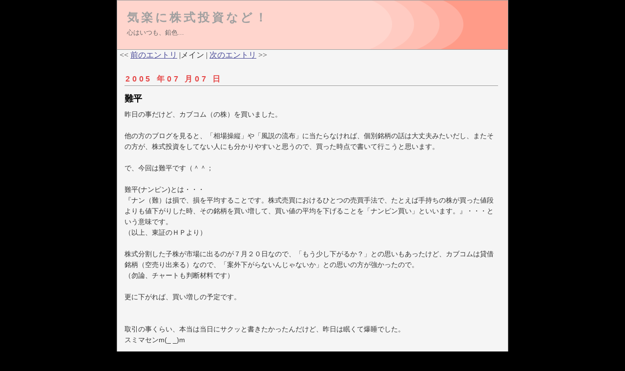

--- FILE ---
content_type: text/html
request_url: http://blog.nsk.ne.jp/kabu/entry/10215.html
body_size: 11374
content:
<!DOCTYPE html PUBLIC "-//W3C//DTD XHTML 1.0 Transitional//EN" "http://www.w3.org/TR/xhtml1/DTD/xhtml1-transitional.dtd">
<html xmlns="http://www.w3.org/1999/xhtml">
<head>
<meta http-equiv="Content-Type" content="text/html">
<title>�C�y�Ɋ��������ȂǁI  </title>
<link rel="stylesheet" href="../css/common.css" type="text/css">
<link rel="stylesheet" href="../css/archive_layout.css" type="text/css">
<!--
<link rel="alternate" type="application/atom+xml" title="Atom" href="atom.xml">
<link rel="alternate" type="application/rss+xml" title="RSS" href="index.rdf">
<link rel="meta" type="application/rdf+xml" title="FOAF" href="foaf.rdf">
-->
</head>
<body  onLoad="cookie_data()" >
<script LANGUAGE="JavaScript" Type="text/javascript" src="../js/ecl.js"></script>
<script type="text/javascript" language="javascript">
<!--
function getval (data) {
var prefix = data + '=';
var c = document.cookie;
var nullstring = '';
var cookieStartIndex = c.indexOf(prefix);
if (cookieStartIndex == -1)
return nullstring;
var cookieEndIndex = c.indexOf(";", cookieStartIndex + prefix.length);
if (cookieEndIndex == -1)
cookieEndIndex = c.length;
return UnescapeSJIS(str_replace(c.substring(cookieStartIndex + prefix.length, cookieEndIndex)));
}
function cookie_data(){
document.comment_form.author.value = getval('author');
document.comment_form.email.value = getval('email');
document.comment_form.url.value = getval('url');
if(getval('cookie')=="on")
document.comment_form.cookie.checked = true;
document.comment_form.comment.value = getval('comment');
}
function str_replace(str){
str=str.replace(/\+/g," ");
return str;
}
-->
</script>
<div id="container">
<div id="banner">
<h1><a href="../index.html">�C�y�Ɋ��������ȂǁI  </a></h1>
<h2>�S�͂����A���F�c  </h2>
</div>
<div id="center">
<div class="content">
<div align="left">
 << <a href="10046.html ">�O�̃G���g��</a> |���C��
  | <a href="10343.html ">���̃G���g��</a> >></div>
<div class="contentheader"></div>
<div class="entry">
<div class="entryheader">2005  �N07  ��07  ��</div>
<h3>�  </h3>
����̎������ǁA�J�u�R���i�̊��j�𔃂��܂����B<br>
<br>
���̕��̃u���O������ƁA�u���ꑀ�c�v��u�����̗��z�v�ɓ�����Ȃ���΁A�ʖ����̘b�͑��v�݂��������A�܂����̕����A�������������ĂȂ��l�ɂ�������₷���Ǝv���̂ŁA���������_�ŏ����čs�����Ǝv���܂��B<br>
<br>
�ŁA����͓�ł��i�O�O�G<br>
<br>
�(�i���s��)�Ƃ́E�E�E<br>
�w�i���i��j�͑��ŁA���𕽋ς��邱�Ƃł��B���������ɂ�����ЂƂ̔�����@�ŁA���Ƃ��Ύ莝���̊����������l�i�����l�����肵�����A���̖����𔃂������āA�����l�̕��ς������邱�Ƃ��u�i���s�������v�Ƃ����܂��B�x�E�E�E�Ƃ����Ӗ��ł��B<br>
 �i�ȏ�A���؂̂g�o���j<br>
<br>
�������������q�����s��ɏo��̂��V���Q�O���Ȃ̂ŁA�u�������������邩�H�v�Ƃ̎v�������������ǁA�J�u�R���͑ݎؖ����i�󔄂�o����j�Ȃ̂ŁA�u�ĊO������Ȃ��񂶂�Ȃ����v�Ƃ̎v���̕������������̂ŁB<br>
�i�ܘ_�A�`���[�g�����f�ޗ��ł��j<br>
<br>
�X�ɉ�����΁A���������̗\��ł��B<br>
<br>
<br>
����̎����炢�A�{���͓����ɃT�N�b�Ə������������񂾂��ǁA����͖����Ĕ����ł����B<br>
�X�~�}�Z��m(_ _)m<br>
<br>
<a name="more"></a>
<p class="posted">
���e�ҁF��ȁ�at 16  :12| <a href="../archive/category2885.html">���  </a>
| <a href="#comments">�R�����g(5  )</a>
| <a href="#trackbacks">�g���b�N�o�b�N(0  )</a>
</p>
<div class="entryseparater"></div>

<rdf:RDF xmlns:rdf="http://www.w3.org/1999/02/22-rdf-syntax-ns#"
xmlns:trackback="http://madskills.com/public/xml/rss/module/trackback/"
xmlns:dc="http://purl.org/dc/elements/1.1/"
	<rdf:Description
		rdf:about="http://blog.nsk.ne.jp/kabu/entry/10215.html"
		trackback:ping="http://blog.nsk.ne.jp/util/tb.php?us_no=1281&bl_id=1281&et_id=10215"
		dc:title="�"
		dc:identifier="http://blog.nsk.ne.jp/kabu/entry/10215.html"
		dc:description="����̎������ǁA�J�u�R���i�̊��j�𔃂��܂����B<br>
<br>
���̕��̃u���O������ƁA�u���ꑀ�c�v��u�����̗��z�v�ɓ�����Ȃ���΁A�ʖ����̘b�͑��v�݂��������A�܂����̕����A�������������ĂȂ��l�ɂ�������₷���Ǝv���̂ŁA���������_�ŏ����čs�����Ǝv���܂�..."
		dc:creator="��ȁ�"
		dc:date="2009/02/26 22:07:20"
	/>
</rdf:RDF><a name="trackbacks"></a>
<h2>�����̋L���ւ̃g���b�N�o�b�NURL�F</h2>
http://blog.nsk.ne.jp/util/tb.php?us_no=1281&bl_id=1281&et_id=10215<div class="entryseparater"></div>
<a name="comments"></a>
<h2>�����̋L���ւ̃R�����g�F</h2>
<a name="comments5614 "></a>
<h2>���R�����g</h2>
<p>����΂�́B<br>
<br>
�������l�ŁE�E�E<br>
�����̃`�r�́@�����B�̎�ꂪ�Ȃ��Ȃ��Ђ���<br>
�����܂ł��x�݂��Ă��܂������A��������́@�w�Z�ɍs���ꂻ���ł��B<br>
<br>
�킽���̃p�\�R��������O����<br>
�K�`���K�`���Ɖ��𗧂Ăăt���[�Y���Ă��܂�����<br>
����ɐ؂ꂿ�������E�E�E�Ɓ@�ň��̏�Ԃł��B<br>
����́@���ɗ����オ��Ȃ��Ȃ�A�T�|�[�g�ɂs�d�k������<br>
�������C�������肢�����������̂ł����A<br>
��肠�����@�b�h���C�u�̍ăZ�b�g�A�b�v�����Ă݂�<br>
����ł����q������������@�܂��s�d�k���������E�E�E�ƌ����܂����B<br>
�ăZ�b�g�A�b�v����A��͂�m���̏�Ԃł��B<br>
�ꉞ�@�����ꒆ�̓p�\�R���ɒ���t���Ă���̂�<br>
�C���ɏo���Ă���ԁA�p�\�R���������󔒂̊��Ԃ�����̂����Ȃ̂ŁA<br>
�i�q���������ȑO����p�\�R����~�������Ă������Ƃ�����j<br>
�v���؂��Ă����P��@�l�b�g�Œ������܂����B�i�m�[�g�p�\�R���j<br>
����ς�P�䂾�Ɓ@�s���ł��B<br>
�i�ׂ����ĂȂ��̂Ɂ@���т������`�`�`�`�`�j<br>
<br>
�J�u�R���̊��́@����E����������@���������Փ��ɂ����܂������A�ŋ߂́@�����Ղ�̉��Ђ����̑���<br>
�����̂������Ł@�f�C�g�����ǂ������Ă���̂ŁE�E�E�E�E<br>
��͂�@�q�����o�邱��ɔ��������Ȃ��`�`�`�H<br>
<br>
�P���͎����Ă��Ȃ��ƁA����ɏo���Ȃ�����ˁE�E�E�B<br>
<br>
��ȁ􂳂�́@���b�����̃u���O�@���Ă�H�E�H�E�H<br>
������ƌ��Ă݂āE�E�E�B<br>
  </p>
<p class="posted">���e�ҁF �}����   �F  at 2005 /07 /07  18 :59  </p>
<!-- separator --><a name="comments5652 "></a>
<h2>���R�����g</h2>
<p>�i���s�����ā��<br>
���߂Ēm��܂�����<br>
<br>
�e���̉e�����ǂ��o�邩�S�z�ł���<br>
�������F��܂�<br>
���܂����������悤�ɂ��Ă���܂���<br>
���̂Ƃ���́A��Ԏ��ł��G�G<br>
  </p>
<p class="posted">���e�ҁF ���܂���   �F  at 2005 /07 /08  03 :18  </p>
<!-- separator --><a name="comments5693 "></a>
<h2>���R�����g</h2>
<p>�}��������<br>
<br>
�`�r�����A��������ł��ˁI�@�悩�����悩�����i�O�O�j<br>
<br>
������ς�P�䂾�Ɓ@�s���ł��B<br>
�����ł���ˁB�����A�����ƒ������Ă܂�����ˁ`�B<br>
���̂o�b����ꂽ�����A����̑O�ł����B<br>
�����A�����ɒ��炸�������@�ɂȂ�����A�}���������F����ƘA�������Ȃ����I�t��ɏo�ȏo���Ȃ����s�[���`�I�i*_*�j<br>
���Ċ����ŁA���Ȃ�ł�܂�����i�΁j<br>
����ȏ󋵉��ł́A�ƂĂ���ÂȔ��f���o���Ȃ������ł��B<br>
���`���A���̓��ɔ��肽�������E�E�E<br>
<br>
����ȁ􂳂�́@���b�����̃u���O�@���Ă�H�E�H�E�H<br>
���b�`��������̃u���O�́A�������Ă܂���I<br>
����`�A���[�̎ʐ^���āA�v�킸�u��E���E�΁v�ł����I�I�i���j<br>
���Ȃ�A�����l�߁u���P�l���~�������`�`�`�I�v���ȁH�i���j<br>
<br>
�V���́A�����ς��ׂ������ł��ˁI�@���݂��撣��܂��傤�I�I<br>
<br>
<br>
���܂�������<br>
<br>
�u�i�v�͎��̊ԈႢ�ł��i�O�O�G<br>
����āA�Ǘ��҂̔��f�ɂ��A�ꕔ�C�����Ƃ��܂���m(_ _)m<br>
<br>
�����܂����������悤�ɂ��Ă���܂���<br>
�����̂Ƃ���́A��Ԏ��ł��G�G<br>
�i���s�����A���s������Ԏ��g��A�������̗������̒ቺ�i���̊��������Ȃ��j�ɂȂ邵�A�������(&gt;_&lt;)<br>
�����A�Ō�͂��̖�����M�����邩�H��������M�����邩�H�̗l�Ɏv���܂��B<br>
�u�����s��ɏ��O�ɁA�܂������ɏ��v�Ƃł���������ǂ��̂��ȁH<br>
�������A�����ɏ��̂��܂�����񂾂��ǁi�O�O�G<br>
<br>
  </p>
<p class="posted">���e�ҁF ��ȁ�   �F  at 2005 /07 /09  13 :59  </p>
<!-- separator --><a name="comments5713 "></a>
<h2>���R�����g</h2>
<p>����ɂ��́B<br>
<br>
���݂��Ɂ@����E�I�t��ɂ͖����Q���ł��ėǂ������ł��ˁB<br>
<br>
�ł��E�E�E�p�\�R���̌̏�Ŕ���@��𓦂���������̂�<br>
�c�O�ł����ˁB<br>
<br>
���N�O�́A�^�،���Ђ̃V�X�e���g���u����<br>
���x�ƂȂ��@�����@��E����@��𓦂��Ă��܂�����<br>
�ŋ߂͈��肵�Ă���悤�ł��ˁB<br>
<br>
�N���́@�킽�������\���q���ǂ������̂ł����A<br>
�R���`�T�����炢�́@�傫�ȑ��؂肪������<br>
��킵�Ă��܂����B<br>
�U���̒��Ղ���@��␷��Ԃ�<br>
�V�������̒��q�Ŋ撣�肽���Ȃ��`�`�`�Ǝv���Ă��܂��B<br>
<br>
��ȁ􂳂�́@���@��΂ł����H<br>
�ϑ��Ζ��͑�ςł���ˁB<br>
<br>
�킽�����ۈ�m�����Ă������́A�F��ȓ��ԑ̐���������<br>
���ԁE�x�ԁE���ԁE�E�E�ȂǂȂ�<br>
���ꂼ�ꌎ�ɐ���܂���Ă���̂ł����A<br>
�����������Ԃ̂���ł͂���܂����A<br>
�����̑̒��𐮂���̂���ςł����B<br>
�x�Ԃ��Ɓ@��s�Ɋ���Ă���o�΂ł��铙<br>
�����̃����b�g�͂���܂������E�E�E�E�E�B<br>
<br>
��ȁ􂳂���@��ς��Ǝv���܂���<br>
�撣���Ă��������l�I<br>
<br>
���������E�E�E<br>
���b�����̃u���O���Ă�񂾂��`�`�`�H<br>
����`��ȁ􂳂���Z���@���肢����Ηǂ������̂ɁE�E�E�B<br>
���\�����v���邩���E�E�E�E�E�H�E�H�E�H<br>
  </p>
<p class="posted">���e�ҁF �}����   �F  at 2005 /07 /10  10 :24  </p>
<!-- separator --><a name="comments5842 "></a>
<h2>���R�����g</h2>
<p>�}��������<br>
<br>
�����݂��Ɂ@����E�I�t��ɂ͖����Q���ł��ėǂ������ł��ˁB<br>
����A�S�������ł��I�@�I�t��A�{���Ɋy���������ł��i�O�O�j<br>
�F����ƁA�����Ƃ��b�������������ǁA���Ԃ̌o�̂����������B<br>
���������A���N�͑O��Ղɂ��Ă�ŉ������ˁI���āA�C���������H�i�΁j<br>
<br>
���ł��E�E�E�p�\�R���̌̏�Ŕ���@��𓦂���������̂�<br>
���c�O�ł����ˁB<br>
�m���Ɂi&gt;_&lt;�j<br>
�ł��A������L�`�ł̎��ȐӔC�Ȃ̂ŁA�d���Ȃ��ł��˂��B<br>
<br>
�����N�O�́A�^�،���Ђ̃V�X�e���g���u����<br>
�����x�ƂȂ��@�����@��E����@��𓦂��Ă��܂�����<br>
���ŋ߂͈��肵�Ă���悤�ł��ˁB<br>
�̂͂���ȂɁA�V�X�e���g���u��������������ł����H<br>
��������������Ă���́A������ł��������������ǁB<br>
<br>
���V�������̒��q�Ŋ撣�肽���Ȃ��`�`�`�Ǝv���Ă��܂��B<br>
�����ł��ˁI�@�ǂ�������������������ł��ˁB<br>
���݂ɁA���͍��N�͂قƂ�ǎ�����Ă܂���B<br>
���N�̎���񐔂��R�̗l�ł��B<br>
���������ɂ��ĉ��������Ȃ����Ǝv���A���`���ƍl���Ă܂��B<br>
�i������Ƃ����A�����肪�����Ă������ǁj<br>
��ՓI�ɁA�g�[�^���킸���Ƀv���X�Ȃ̂��A�܂��~���ł����i�O�O�G<br>
<br>
�}��������́A�ۈ�m������Ă���ł����I�@����͏����ł��B<br>
<br>
����ȁ􂳂���@��ς��Ǝv���܂���<br>
���撣���Ă��������l�I<br>
�L��ł��iT_T�j�@�ϑ��Ζ��̑�ς����A�������Ă��炦�邾���ł��������ł���<br>
<br>
������`��ȁ􂳂���Z���@���肢����Ηǂ������̂ɁE�E�E�B<br>
����́A�}�������񂪏����đ������񂶂ᖳ���A���b����񂳂񂪏��������Ȃ�ł��ˁB<br>
�䗘�v������Ȃ�A�������������ȁH<br>
�u���P�l���~�����I��ΐ�Η~�����`�I�I�v���āi���j<br>
<br>
  </p>
<p class="posted">���e�ҁF ��ȁ�   �F  at 2005 /07 /13  01 :48  </p>
<div class="entryseparater"></div>
<a name="form"></a>
<form action="http://blog.nsk.ne.jp/util/cm.php?et_id=10215 " method="POST" name="comment_form">
<div id="comment-data">
<p><label for="author">�����O�F�@</label>���K�{<br>
<input id="author" name="author"></p>
<p><label for="email">���[���A�h���X�F</label><br>
<input id="email" name="email"></p>
<p><label for="url">URL:</label><br>
<input id="url" name="url"></p>
</div>
<p><label for="cookie"><input id="cookie" type="checkbox" name="cookie" style="padding:0;margin:0px;"> ���̏���ۑ�����</label></p>
<br style="clear: both;" >
<p><label for="comment">�R�����g�F�@���K�{</label><br />
<textarea id="comment" name="comment" rows="10" cols="60"></textarea></p>
<div align="center">
<input type="submit" value="&nbsp;�m�F&nbsp;">
</div>
</form>
</div>
<div class="contentfooter"></div>
</div>
</div>
<div style="clear: both;">&#160;</div>
<div id="footer"></div>
</div>
</body>
</html>


--- FILE ---
content_type: text/css
request_url: http://blog.nsk.ne.jp/kabu/css/common.css
body_size: 7653
content:
/* body､ﾎﾀﾟﾄ� */
body {
	margin: 0px 0px 20px 0px;
	background-color: #000000;
	text-align: center;
	}

/* ･�ｯ･ｫ･鬘ｼﾀﾟﾄ� */
	a {text-decoration: underline;}
	a:link {color: #464696;}
	a:visited {color: #4646B4;}
	a:active {color: #333333;}
	a:hover {color: #E54646;}

/* ｸｫｽﾐ､ｷﾍﾑ･ｿ･ｰ､ﾎﾀﾟﾄ� */
h1, h2, h3 {
	margin: 0px;
	padding: 0px;
	font-weight: normal;
	}

/* ･ﾖ･愠ｰﾁｴﾂﾎ､ﾎ･ｵ･､･ｺ､ﾊ､ﾉ､ﾎﾀﾟﾄ� */
#container {
	margin-right: auto;
	margin-left: auto;
	padding: 0px;
	width: 800px;
	border: 1px solid #999999;
	background-color: #F5F5F5;
	text-align: left;
	line-height: 140%;
	}

/* ･ﾐ･ﾊ｡ｼﾉｬ､ﾎﾏﾈﾀﾟﾄ� */
#banner {
	height: 100px;
	border-top: none;
	border-left: 0px solid #999999;
	border-right: 0px solid #999999;
	border-bottom: 1px solid #999999;
	background-color: #FFD5CD;
	background:url(../img/banner_back.gif) no-repeat center center;
	color: #FFFFFF;
	font-family: 'MS PGothic', 'Hiragino Kaku Gothic Pro W3', Osaka, sans-serif;
	text-align: left;
	}

/* ･ﾐ･ﾊ｡ｼﾉｬ､ﾎ･ｿ･､･ﾈ･�ﾎｿｧ､ﾈﾁ� */
#banner a {
	color: #A0A0A0;
	text-decoration: none;
	}

/* ･ﾐ･ﾊ｡ｼﾉｬ､ﾎ･ｿ･､･ﾈ･�ﾎ･ｵ･､･ｺ､ﾊ､ﾉ */
#banner h1 {
	font-size: x-large;
	font-weight: bold;      
	line-height:30px;   
	padding:20px 0px 0px 20px;
	letter-spacing: .2em;
	}
	
/* ･ﾐ･ﾊ｡ｼﾉｬ､ﾎ･ｵ･ﾖ･ｿ･､･ﾈ･�ﾟﾄ� */
#banner h2 {
	color: #666666;
	font-size: small;
	padding:5px 0px 0px 20px;
	}

/* ･ｳ･ﾆ･ﾄ･ﾖ･愠ﾃ･ｯﾉｬ､ﾎﾏﾈﾀﾟﾄ� */
.content {
	margin-left: none;
	margin-right: none;
	padding: 0px 5px 0px 5px;
	border: none; 
	/* background-color: #FFFFFF; */
	color: #333333;
	}


/* ･ｳ･ﾆ･ﾄ･ﾘ･ﾃ･ﾀ｡ｼﾀﾟﾄ� */
.contentheader {
	margin-top: 10px;
	margin-bottom: 5px;
	padding: 0px 0px 0px 0px;
	height: 0px;
	/* background:url(../img/contentheader.gif) repeat left center; */
	color: #333333;
	font-family: 'MS PGothic', 'Hiragino Kaku Gothic Pro W3', Osaka, sans-serif;
	font-size: small;
	}


/* ･ｳ･ﾆ･ﾄ･ｻ･ﾑ･�ｼ･ｿ｡ｼﾀﾟﾄ� */
.contentseparater{
	margin-top: 10px;
	margin-bottom: 10px;
	padding: 0px 0px 0px 0px;
	height: 0px;
	/* background:url(../img/contentseparater.gif) repeat left center; */
	color: #333333;
	font-family: 'MS PGothic', 'Hiragino Kaku Gothic Pro W3', Osaka, sans-serif;
	font-size: small;
	}

/* ･ﾚ｡ｼ･ｸﾃ豎鉑ｬ､ﾎ･ﾕ･ﾃ･ｿ｡ｼﾀﾟﾄ� */
.contentfooter{
	margin-top: 5px;
	margin-bottom: 10px;
	padding: 0px 0px 0px 0px;
	height: 0px;
	/* background:url(../img/contentfooter.gif) repeat left center; */
	color: #333333;
	font-family: 'MS PGothic', 'Hiragino Kaku Gothic Pro W3', Osaka, sans-serif;
	font-size: small;
	}


/* ･ｨ･ﾈ･�ﾖ･愠ﾃ･ｯｵﾚ､ﾓ･ｨ･ﾈ･�ﾜﾊｸ､ﾎﾀﾟﾄ� */
.entry {
	margin-left: none;
	margin-right: none;
	padding: 15px 10px 5px 10px;
	border: none;
	/* background-color: #FFFFFF; */
	color: #333333;
	font-family: Verdana, 'MS PGothic', 'Hiragino Kaku Gothic Pro W3', Osaka, sans-serif;
	font-size: 14px;
	}


/* ･ｨ･ﾈ･�ﾘ･ﾃ･ﾀ｡ｼ｡ﾊﾆ�ﾕ｡ﾋﾀﾟﾄ� */
.entryheader {
	margin-bottom: 15px;
	padding: 2px;
	border-bottom: 1px solid #999999; /* ･ｵ･､･ﾉ･ﾐ｡ｼ･ｿ･､･ﾈ･�ﾎｲｼﾀ� */
	/* background-color: #99ccff; ･ｵ･､･ﾉ･ﾐ｡ｼ･ｿ･､･ﾈ･�ﾎﾇﾘｷﾊ */
	color: #E54646;
	font-family: 'MS PGothic', 'Hiragino Kaku Gothic Pro W3', Osaka, sans-serif;
	font-size: medium;
	text-align: left;
	font-weight: bold;
	text-transform: uppercase;
	letter-spacing: .3em;
	}


/* ･ｨ･ﾈ･�ｻ･ﾑ･�ｼ･ｿﾀﾟﾄ� */
.entryseparater{
	margin-top: 0px;
	margin-bottom: 15px;
	padding: 0px 0px 0px 0px;
	height: 15px;
	border-bottom: 1px dashed #999999;
	}
	
/* ･ｨ･ﾈ･�ﾕ･ﾃ･ｿ｡ｼ･ﾕ･ﾃ･ｿ｡ｼ */
.entryfooter{
	margin-top: 0px;
	margin-bottom: 15px;
	padding: 0px 0px 0px 0px;
	height: 15px;
	border-bottom: 0px solid #999999;
	}
	
/* ･ｨ･ﾈ･麪･ｿ･ｰﾀﾟﾄ� */
.entry  p {
	margin-bottom: 10px;
	color: #333333;
	font-family: 'MS PGothic', 'Hiragino Kaku Gothic Pro W3', Osaka, sans-serif;
	font-size: 100%;
	font-weight: normal;
	text-align: left;
	line-height: 150%;
	}

/* ･ｨ･ﾈ･�ﾜﾊｸ､ﾎｰ敎ﾑ･ｿ･ｰﾀﾟﾄ�*/
.entry  blockquote {
	line-height: 150%;
	}

/* ･ｨ･ﾈ･�ﾜﾊｸ､ﾎﾀﾟﾄ�<li>･ｿ･ｰ */
.entry  li {
	line-height: 150%;
	}
	
/* ･ｨ･ﾈ･麌2ﾀﾟﾄ� */
.entry  h2 {
	margin-bottom: 10px;
	color: #000000;
	font-family: 'MS PGothic', 'Hiragino Kaku Gothic Pro W3', Osaka, sans-serif;
	font-size: medium;
	font-weight: bold;
	text-align: left;
	}

/* ･ｨ･ﾈ･�ｿ･､･ﾈ･�ﾟﾄ� */
.entry  h3 {
	margin-bottom: 10px;
	color: #000000;
	font-family: 'MS PGothic', 'Hiragino Kaku Gothic Pro W3', Osaka, sans-serif;
	font-size: large;
	font-weight: bold;
	text-align: left;
	}

/* ･ｨ･ﾈ･�ﾔｾﾟﾄ� */
.entry  p.posted {
	margin-bottom: 15px;
	color: #999999;
	font-family: 'MS PGothic', 'Hiragino Kaku Gothic Pro W3', Osaka, sans-serif;
	font-size: x-small;
	font-weight: bold;
	text-align: right;
	line-height: normal;
	}
	

/* ･ｵ･､･ﾉ･ﾐ｡ｼ､ﾈ･ﾕ･遙ｼ･ｨ･�｢､ﾎﾏﾈﾀﾟﾄ� */
.sidebar , .freearea{
	margin-top: 25px;
	margin-bottom: 10px;
	margin-left: 5px;
	margin-right: 5px;
	padding: 0px 0px 0px 0px;
	border: 0px dotted #666666; /* ･ｵ･､･ﾉ･ﾐ｡ｼ､ﾎ･ﾜ｡ｼ･ﾀ｡ｼﾀﾟﾄ� */
	/* background-color: #EEEEEE; */
	}

/* ･ｵ･､･ﾉ･ﾐ｡ｼ･ｿ･､･ﾈ･�ﾈ･ﾕ･遙ｼ･ｨ･�｢･ｿ･､･ﾈ･�ﾟﾄ� */
.sidebar h2 , .freetitle{
	padding: 3px;
	border-bottom: 1px solid #999999; 
	/* background-color: #99ccff; ･ｵ･､･ﾉ･ﾐ｡ｼ･ｿ･､･ﾈ･�ﾎﾇﾘｷﾊ */
	color: #333333;
	font-family: 'MS PGothic', 'Hiragino Kaku Gothic Pro W3', Osaka, sans-serif;
	font-size: medium;
	text-align: center;
	font-weight: bold;
	text-transform: uppercase;
	letter-spacing: .1em;

	}

/* ･ｵ･､･ﾉ･ﾐ｡ｼｾｮｹ猯ﾜ､ﾎﾇﾛﾃﾖ */
.sidebar ul {
	margin: 0px;
	margin-bottom: 10px;
	padding-left: 5px;
	}

/* ･ｵ･､･ﾉ･ﾐ｡ｼｾｮｹ猯ﾜ､ﾎﾀﾟﾄ� */
.sidebar li {
	margin-top: 10px;
	color: #333333;
	font-family: 'MS PGothic', 'Hiragino Kaku Gothic Pro W3', Osaka, sans-serif;
	font-size: small;
	text-align: left;
	line-height: 120%;
	list-style-type: none;
	}

/* ･ｵ･､･ﾉ･ﾐ｡ｼﾆ箚霖�ﾎﾏﾈ */
.sidebar img {
	border: 1px solid #666666;
	margin-bottom: 5px;
	}

/* ･ｵ･､･ﾉ･ﾐ｡ｼﾆ筵�ｯﾀﾟﾄ� */
.link-note {
	margin-bottom: 15px;
	padding: 3px;
	font-family: 'MS PGothic', 'Hiragino Kaku Gothic Pro W3', Osaka, sans-serif;
	font-size: small;
	text-align: left;
	line-height: 150%;
	}


/* ･ﾗ･愠ﾕ･｣｡ｼ･�ﾌｿｿ､ﾎﾇﾛﾃﾖ */
.photo {
	margin-bottom: 5px;
	text-align: center;
	}

/* ･ﾗ･愠ﾕ･｣｡ｼ･�ﾌｿｿ､ﾎﾏﾈ */
.photo img {
	border: 1px solid #666666;
	}


#powered {
	margin-top: 50px;
	color: #333333;
	font-family: 'MS PGothic', 'Hiragino Kaku Gothic Pro W3', Osaka, sans-serif;
	font-size: small;
	text-align: left;
	line-height: 150%;
	}



/* ･ｳ･皈ﾈﾀﾟﾄ� */
#comment-data {
	float: left;
	margin-right: 15px;
	padding-right: 15px;
	width: 180px;
	border-right: 1px dashed #999999;
	text-align: left;
	}
	
/* ･ﾚ｡ｼ･ｸｺﾇｲｼﾉﾕ･ﾃ･ｿ｡ｼ､ﾎﾏﾈﾀﾟﾄ� */
#footer {
	padding: 15px;
	height: 30px;
	border-top: 1px solid #999999;
	border-left: 0px solid #999999;
	border-right: 0px solid #999999;
	border-bottom: 0px solid #999999;
	background-color: #FFD5CD;
	/* background:url(../img/banner_back.jpg) no-repeat center center; */
	color: #FFFFFF;
	font-family: 'MS PGothic', 'Hiragino Kaku Gothic Pro W3', Osaka, sans-serif;
	text-align: left;
	}


/* ･ｳ･皈ﾈﾆ�ﾎﾏ･ﾕ･ｩ｡ｼ･狢ﾟﾄ� */
textarea[id="comment-text"] {
	font-family: "Hiragino Kaku Gothic Pro W3", "Osaka", "MS PGothic", "MS PMincho", "Hiragino Mincho Pro W3", "Trebuchet MS", Trebuchet, verdana, arial, sans-serif;
	width: 80%;
	}

textarea.comment-text {
	font-family: "Hiragino Kaku Gothic Pro W3", "Osaka", "MS PGothic", "MS PMincho", "Hiragino Mincho Pro W3", "Trebuchet MS", Trebuchet, verdana, arial, sans-serif;
	}

--- FILE ---
content_type: text/css
request_url: http://blog.nsk.ne.jp/kabu/css/archive_layout.css
body_size: 233
content:
/* ･ﾚ｡ｼ･ｸﾃ豎鉑ｬ､ﾎﾏﾈﾀﾟﾄ� */
#center {
	float: center;
	width: 795px;
	overflow: hidden;
	border-top: none;
	border-left:none;
	border-right: none;
	border-bottom: none;
	padding: 0px 0px 0px 0px;
	/* background-color: #FFFFFF; */
	}